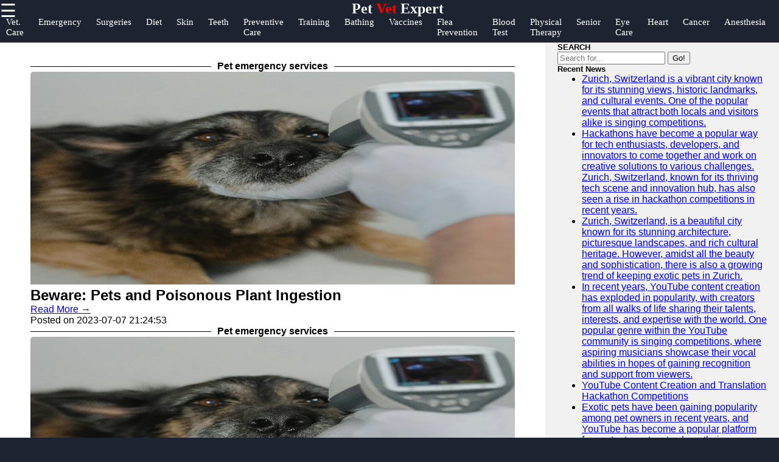

--- FILE ---
content_type: text/html; charset=UTF-8
request_url: https://petvetexpert.com/pet-emergency-services?pageno=2
body_size: 9515
content:



<!DOCTYPE html>
<html lang="en">



  <head>
      <!-- Google tag (gtag.js) -->
    <script async src="https://www.googletagmanager.com/gtag/js?id=G-9XLC5HCDVE"></script>
    <script>
    window.dataLayer = window.dataLayer || [];
    function gtag(){dataLayer.push(arguments);}
    gtag('js', new Date());
    gtag('config', 'G-9XLC5HCDVE');
    </script>
        <meta name="description" content="-UPDATED-petvetexpert is your one-stop media platform that gives you update about terriers, and so much more."> 
		<link rel="apple-touch-icon" href="favicon.ico">
		<meta property="og:url" content="http://www.petvetexpert.com">
        <meta property="og:image" content="http://www.petvetexpert.com/petvetexpert-logo-1.jpg">
        <link rel="stylesheet" href="https://stackpath.bootstrapcdn.com/font-awesome/4.7.0/css/font-awesome.min.css">
        <meta name="author" content="petvetexpert@proton.me" >
        <meta name="theme-color" content="#ffffff">
        <link rel="stylesheet" href="style.css">
        <meta name="msapplication-navbutton-color" content="#ffffff">
        <meta name="apple-mobile-web-app-status-bar-style" content="#ffffff">
    <meta charset="utf-8">
    <meta name="viewport" content="width=device-width, initial-scale=1, shrink-to-fit=no">
	<link rel="shortcut icon" href="favicon.png" type="image/png">
    <meta name="author" content="petvetexpert">

    <title>Pet Vet Expert | News</title>

    <!-- Bootstrap core CSS -->
    <link href="vendor/bootstrap/css/bootstrap.min.css" rel="stylesheet">

    <!-- Custom styles for this template -->
    <link href="css/modern-business.css" rel="stylesheet">
    <style>
           * {
    box-sizing: border-box;
    margin: 0px;
  }
  
  body {
    font-family: Arial, Helvetica, sans-serif;
    margin: 0;
    background-color: #1d2330;
  }  
  /*header*/
  .brand{
    text-align: center;
     float: end;
     margin-top: 0px;
  }
  .brand a{
      text-decoration: none;
      color: #fff;
      font-family: Berlin Sans FB;
      -webkit-animation-name: example; /* Chrome, Safari, Opera */
      -webkit-animation-duration: 4s; /* Chrome, Safari, Opera */
      animation-name: branddesign;
      animation-duration: 4s;
      animation-iteration-count: 2;
  }
  @keyframes branddesign {
      0%   {color: #282e3b;}
      25%  { color: white;}
      50%  { color: #282e3b;}
      100% { color: white;}
  }
  /*sidenavigation*/
  .sidenav {
      height: 100%;
      width: 0;
      position: fixed;
      z-index: 1;
      top: 0;
      left: 0;
      background-color: white;
      overflow-x: hidden;
      transition: 0.5s;
      padding-top: 60px;
  }
  
  .sidenav a {
      padding: 8px 8px 8px 32px;
      text-decoration: none;
      font-size: 25px;
      display: block;
      transition: 0.3s
  }
  
  .sidenav a:hover{
      color: #ff5a1c;
      text-decoration-thickness: 3px;
  }
  .closebtn {
      font-size: 36px !important;
  }
  .main-side-container{
    display: -webkit-flex;
      display: flex;
      -webkit-flex-wrap: nowrap;
      flex-wrap: nowrap;
  }
  .main-side-container div a{
    font-size: 15pt;
  }
  .main-side-container div hr{
  height: 2px;
  width: 80%;
  border: none;
  border-radius: 7px;
  background-color:#fff;
  }
  .w-f-u{
    background-color: #00b600;
    border-radius: 5px;
  }
  .w-f-u:hover{
    color: white !important;
    box-shadow: 0px 0px 10px #ff591cbb;
  }
  
  .sub-side-container:first-child{
    color: red;
  }
  /* Responsive layout*/
  @media screen and (max-width: 1080px) {
    .main-side-container{
      display: -webkit-flex;
        display: flex;
        -webkit-flex-wrap: wrap;
        flex-wrap: wrap;
    }
    .main-side-container div a{
      font-size: 14pt;
    }
  }@media screen and (max-width: 863px) {
  .main-side-container div a{
      font-size: 13pt;}
    }
    @media screen and (max-width: 820px) {
      .main-side-container div a{
          font-size: 12pt;
      }
      .w-f-u{
       margin-bottom: 10px;
        margin-left: 10px;
      }
  }
  h4 {
      text-align: center;
      font-size: 60px;
      margin-top: 0px;
    }
    .svg-clock{
      width: 11px;
      fill:grey;
    }
    /* Increase the font size of the h1 element */
    .header h1 {
      font-size: 40px;
    }
    
    /* Column container */
    .row {  
      display: flex;
      flex-wrap: wrap;
	  margin-top: 50px;
    }
    
    /* Create two unequal columns that sits next to each other */
    /* Sidebar/left column */
    .side {
      flex: 30%;
      background-color: #f1f1f1;
      padding: 20px;
    }
    /* Main column */
    .main {   
      flex: 70%;
      background-color: white;
      padding: 50px;
    }
    
    /*  image */
    .imgprops {
      width: 100%;
    }
    
    @media screen and (max-width: 800px) {
      .side{
  flex: 0%;
      }
      .main{
        flex: 100%;
      }
      
    }
    /* Responsive layout - when the screen is less than 700px wide, make the two columns stack on top of each other instead of next to each other */
    @media screen and (max-width: 500px) {
      .row {   
        flex-direction: column;
      }
    }
    
    /* Responsive layout - when the screen is less than 400px wide, make the navigation links stack on top of each other instead of next to each other */
    @media screen and (max-width: 400px) {
      .navbar a {
        float: none;
        width:100%;
		display: flex;
		justify-content: center;
      }
    }
    .sidenav {
        height: 100%;
        width: 0;
        position: fixed;
        z-index: 2;
        top: 0;
        right:  0;
        background-color:#282e3b ;
        overflow-x: hidden;
        transition: 0.5s;
        padding:0px;
    opacity: .90;
    }
    
    .sidenav a {
        padding: 8px 8px 8px 32px;
        text-decoration: none;
        font-size: 25px;
        color: #fff;
        display: block;
        transition: 0.3s;
    
    }
    
    .sidenav a:hover, .offcanvas a:focus{
        color:red;
        text-decoration: none;
    }
    
    .closebtn {
        position: relative;
        top: 0;
        right: 25px;
        font-size: 36px !important;
         
    }
    
    #main {
        transition: margin-left .5s;
      
      color: white;
    }
    
    @media screen and (max-height: 450px) {
      .sidenav {padding-top: 15px;}
      .sidenav a {font-size: 18px;}
    }
  @media screen and (max-width: 700px){
  .top-nav{
      display: none;
	  justify-content: center;
	  font-size: 15px;
	  
  }
  }
  @media screen and (max-width: 1000px){
    .top-nav{
      margin-left: 0px !important;
	  justify-content: center;
	  font-size: 15px;
    }
    }
  .top-nav{
    margin-bottom: 70px;
    margin-left: 2%;
	justify-content: center;
	font-size: 15px;
	margin-left: 4px;
  }
  .nav{
    width: auto;
    height: 40px;
    border: none;
    line-height: 20px;
	font-size: 15px;
  
  }
  .top-nav a{
  text-decoration: none;
  color: #fff;
  font-family: Berlin Sans FB;
  justify-content: center;
  font-size: 15px;
  margin-left: 4px;
  }
  .top-nav a:hover{
    color: red;
	justify-content: center;
	font-size: 15px;
	margin-left: 4px;
  }
  .top-nav a li{
    list-style: none;
  float: left;
    font-size: 12pt ;
    margin-right: 20px;
	justify-content: center;
	font-size: 15px;
	
  }

   .header-box{
     background-color: #1d2330;
    height:70px;
   }
   .News-heading{
     text-decoration: navy;    
     font-size:12pt;
     display:flex;
     flex-direction:row;
   }
   .News-heading:before, .News-heading:after{
  content: "";
  flex: 1 1;
  border-bottom: 1px solid;
  margin:auto;
   }
   .News-heading:before{
     margin-right: 10px;
   }
   .News-heading:after{
     margin-left: 10px;
   }
   footer{
     background-color: #282e3b;
     margin: 0px;
   }
  
  .footer-main-container{
    display: -webkit-flex;
        display: flex;
        -webkit-flex-wrap: wrap;
        flex-wrap: wrap;
  }
  .footer-main-container div{
    margin-left: 5px;
    width: 300px;
  }
  .footer-main-container div hr{
    width: 80%;
    margin-left: 0px;
  }
  .facb:hover{
    color: rgb(62, 62, 214) !important;
  }
  .insg:hover{
    color: rgba(255, 0, 21, 0.493) !important;
  }
  .twit:hover{
    color: skyblue !important;
  }
  .teleg:hover{
    color: rgb(33, 135, 175) !important;
  }
  .footer-main-container div p{
    color: #828da670;
  }
  .footer-main-container div a{
    text-decoration: none;
    font-size: 15pt;
   color: #828da6;
   font-size: 13pt;
   line-height: 35px;
  }
  .footer-main-container div a:hover{
    color: #fff;
  }
  .sub-container:first-child{
    color: #fff;
  }
  .footer-terms{
    text-align: center;
    color:#828da6 ;
    font-size: 10pt;
  }
  .footer-terms a{
    color: #f1f1f1;
    text-decoration: none;
    font-size: 10pt;
  }
  
   .card-title-font{
     color:#113277;
     font-size: 15pt
   }
 .postimgtop{
  width:100%;
   height:320px;
   border-radius:5px 5px 0 0;
 }
 .postimgtop-con{
   height: auto;
 }
 .postimgtopt{
  width:100%;
   height:350px;
   border-radius:5px 5px 0 0;
 }
 .fixed-bar{
  position: fixed;
  top:0;
  width: 100%;
  z-index: 1;
 }
 /*scroll to top*/
 @keyframes rotate {
   to {
     transform: rotate(2520deg);
   }
 }
 #myBtn {
  display: none;
  position: fixed;
  bottom: 20px;
  right: 30px;
  z-index: 99;
  font-size: 18px;
  border: none;
  outline: none;
  background-color: red;
  color: white;
  cursor: pointer;
  padding: 15px;
  border-radius: 4px;
}

#myBtn:hover {
  background-color: #555;
  animation-name: rotate;
     animation-duration: 3s;
     animation-timing-function: linear;
     animation-iteration-count: infinite;
}
        </style>

  </head>

  <body>
  <section class="header-box fixed-bar">
    <span style="font-size:30px;cursor:pointer; color: rgb(255, 255, 255); float: left;" onclick="openNav()">☰ </span> 
    <h2 class="brand"><a href="/">Pet<span style="color: red"> Vet</span> Expert</a></h2>
   
  <ul class="top-nav">
    <a href="/" ><li class="nav" id="c-color"> Home <i class="fa fa-circle" style="font-size: 8pt;  "></i></li></a>
    <a href="/general-veterinary-care" itemprop="breadcrumb"><li>Vet. Care</li></a>
	<a href="/pet-emergency-services" itemprop="breadcrumb"><li>Emergency</li></a>
	<a href="/spay-and-neuter-surgeries" itemprop="breadcrumb"><li>Surgeries</li></a>
	<a href="/balanced-pet-diet" itemprop="breadcrumb"><li>Diet</li></a>
	<a href="/skin-conditions-in-pets" itemprop="breadcrumb"><li>Skin</li></a>
	<a href="/pet-teeth-cleaning" itemprop="breadcrumb"><li>Teeth</li></a>
	<a href="/preventive-care-for-pets" itemprop="breadcrumb"><li>Preventive Care</li></a>
	<a href="/pet-training" itemprop="breadcrumb"><li>Training</li></a>
	<a href="/pet-bathing-and-grooming" itemprop="breadcrumb"><li>Bathing</li></a>
	<a href="/core-vaccines-for-pets" itemprop="breadcrumb"><li>Vaccines</li></a>
	<a href="/flea-and-tick-prevention-for-pets" itemprop="breadcrumb"><li>Flea Prevention</li></a>
	<a href="/pet-blood-tests" itemprop="breadcrumb"><li>Blood Test</li></a>
	<a href="/physical-therapy-for-pets" itemprop="breadcrumb"><li>Physical Therapy</li></a>
	<a href="/senior-pet-health-care" itemprop="breadcrumb"><li>Senior</li></a>
	<a href="/eye-care-for-pets" itemprop="breadcrumb"><li>Eye Care</li></a>
	<a href="/pet-heart-health" itemprop="breadcrumb"><li>Heart</li></a>
	<a href="/cancer-diagnosis-in-pets" itemprop="breadcrumb"><li>Cancer</li></a>
	<a href="/safe-anesthesia-for-pets" itemprop="breadcrumb"><li>Anesthesia</li></a>
	<a href="/basic-first-aid-for-pets" itemprop="breadcrumb"><li>First Aid</li></a>
	<a href="/pet-hospice-care" itemprop="breadcrumb"><li>Hospice</li></a>


     </ul> 
   </section>
<!--top navigation -->
       
        
        <div id="mySidenav" class="sidenav">
           <a href="javascript:void(0)" class="closebtn" onclick="closeNav()"><i style="color: red; float: right; font-size: 50pt;" >&times;</i></a>
           <div class="main-side-container">
              <div>
              <a href="javascript:void(0)" class="sub-side-container">Useful links</a>
              <hr>
              <a href="/" ><li class="nav" id="c-color">Home <i class="fa fa-circle" style="font-size: 8pt;  "></i></li></a>
              <a href="/general-veterinary-care">General Veterinary Care</a>           
              <a href="/pet-emergency-services">Pet Emergency Services</a>
              <a href="/spay-and-neuter-surgeries">Spay and Neuter Surgeries</a>
            </div>
           <div>
             <a href="javascript:void(0)"></a>
             <a href="javascript:void(0)"></a>
             <a href="javascript:void(0)"></a>
             <a href="#">Terriers</a>
             <a href="#">Dogs</a>
             <a href="/balanced-pet-diet">Balanced Pet Diet</a>
             <a href="/skin-conditions-in-pets">Skin Conditions in Pets</a>
             <a href="/pet-teeth-cleaning">Pet Teeth Cleaning</a>

           </div>
           <div>
             
             <hr>

           </div>
           <div>
             <a href="javascript:void(0)" class="sub-side-container">Socials</a>
             <hr>
             <a href="#" class="facb"><i class="fa fa-facebook"></i>Facebook</a>
             <a href="#" class="insg"><i class="fa fa-instagram"></i>Instagram</a>
             <a href="#" class="twit"><i class="fa fa-twitter"></i>Twitter</a>
             <a href="https://www.petvetexpert.com" class="teleg"><i class="fa fa-telegram"></i>Telegram</a>
           </div>
           <div>
             <a href="javascript:void(0)" class="sub-side-container">Help & Support</a>
             <hr>
             <a href="/contact-us">Contact</a>
             <a href="/about-us">About Us</a>
             <a href="/write-for-us" class="w-f-u"> <i class="fa fa-book"></i>Write for Us</a>
           </div>
           </div>
         </div>
      
       <script>
           function openNav() {
               document.getElementById("mySidenav").style.width = "100%";
           }
           
           function closeNav() {
               document.getElementById("mySidenav").style.width = "0";
           }
           </script>


   <div class="row">
                
          <div class="main">
                <div class="imgprops" style="height:auto;">
         
  <!-- Blog Post -->
  <h1 class="News-heading">Pet emergency services </h1>
          <div class="card mb-4">
       <img class="postimgtopt" src="uploads/pets-poisonous-plant-ingestion_1.jpg" alt="Beware: Pets and Poisonous Plant Ingestion">
            <div class="card-body">
              <h2 class="card-title">Beware: Pets and Poisonous Plant Ingestion</h2>
           
              <a href="/pet-emergency-services-pets-poisonous-plant-ingestion" class="btn btn-primary">Read More &rarr;</a>
            </div>
            <div class="card-footer text-muted">
              Posted on 2023-07-07 21:24:53           
            </div>
          </div>
<h1 class="News-heading">Pet emergency services </h1>
          <div class="card mb-4">
       <img class="postimgtopt" src="uploads/pets-heatstroke-and-hyperthermia_1.jpg" alt="Protecting Your Pets from Heatstroke and Hyperthermia: Tips and Precautions">
            <div class="card-body">
              <h2 class="card-title">Protecting Your Pets from Heatstroke and Hyperthermia: Tips and Precautions</h2>
           
              <a href="/pet-emergency-services-pets-heatstroke-and-hyperthermia" class="btn btn-primary">Read More &rarr;</a>
            </div>
            <div class="card-footer text-muted">
              Posted on 2023-07-07 21:24:53           
            </div>
          </div>
<h1 class="News-heading">Pet emergency services </h1>
          <div class="card mb-4">
       <img class="postimgtopt" src="uploads/pets-bleeding-and-wound-care_1.jpg" alt="First Aid Tips for Pets&#039; Bleeding and Wound Care">
            <div class="card-body">
              <h2 class="card-title">First Aid Tips for Pets&#039; Bleeding and Wound Care</h2>
           
              <a href="/pet-emergency-services-pets-bleeding-and-wound-care" class="btn btn-primary">Read More &rarr;</a>
            </div>
            <div class="card-footer text-muted">
              Posted on 2023-07-07 21:24:53           
            </div>
          </div>
<h1 class="News-heading">Pet emergency services </h1>
          <div class="card mb-4">
       <img class="postimgtopt" src="uploads/pets-gastrointestinal-emergencies_1.jpg" alt="Understanding and Responding to Pets&#039; Gastrointestinal Emergencies">
            <div class="card-body">
              <h2 class="card-title">Understanding and Responding to Pets&#039; Gastrointestinal Emergencies</h2>
           
              <a href="/pet-emergency-services-pets-gastrointestinal-emergencies" class="btn btn-primary">Read More &rarr;</a>
            </div>
            <div class="card-footer text-muted">
              Posted on 2023-07-07 21:24:53           
            </div>
          </div>
<h1 class="News-heading">Pet emergency services </h1>
          <div class="card mb-4">
       <img class="postimgtopt" src="uploads/pets-seizures-and-neurological-emergencies_1.jpg" alt="Understanding Pets&#039; Seizures and Neurological Emergencies: What Every Pet Owner Should Know">
            <div class="card-body">
              <h2 class="card-title">Understanding Pets&#039; Seizures and Neurological Emergencies: What Every Pet Owner Should Know</h2>
           
              <a href="/pet-emergency-services-pets-seizures-and-neurological-emergencies" class="btn btn-primary">Read More &rarr;</a>
            </div>
            <div class="card-footer text-muted">
              Posted on 2023-07-07 21:24:53           
            </div>
          </div>
<h1 class="News-heading">Pet emergency services </h1>
          <div class="card mb-4">
       <img class="postimgtopt" src="uploads/pets-allergic-reactions_1.jpg" alt="Understanding and Managing Allergic Reactions in Pets">
            <div class="card-body">
              <h2 class="card-title">Understanding and Managing Allergic Reactions in Pets</h2>
           
              <a href="/pet-emergency-services-pets-allergic-reactions" class="btn btn-primary">Read More &rarr;</a>
            </div>
            <div class="card-footer text-muted">
              Posted on 2023-07-07 21:24:53           
            </div>
          </div>
<h1 class="News-heading">Pet emergency services </h1>
          <div class="card mb-4">
       <img class="postimgtopt" src="uploads/pets-cardiac-emergencies_1.jpg" alt="How to Handle Cardiac Emergencies in Pets: A Comprehensive Guide">
            <div class="card-body">
              <h2 class="card-title">How to Handle Cardiac Emergencies in Pets: A Comprehensive Guide</h2>
           
              <a href="/pet-emergency-services-pets-cardiac-emergencies" class="btn btn-primary">Read More &rarr;</a>
            </div>
            <div class="card-footer text-muted">
              Posted on 2023-07-07 21:24:53           
            </div>
          </div>
<h1 class="News-heading">Pet emergency services </h1>
          <div class="card mb-4">
       <img class="postimgtopt" src="uploads/pets-respiratory-distress_1.jpg" alt="Understanding Pets Respiratory Distress: Causes, Symptoms, and Treatment">
            <div class="card-body">
              <h2 class="card-title">Understanding Pets Respiratory Distress: Causes, Symptoms, and Treatment</h2>
           
              <a href="/pet-emergency-services-pets-respiratory-distress" class="btn btn-primary">Read More &rarr;</a>
            </div>
            <div class="card-footer text-muted">
              Posted on 2023-07-07 21:24:53           
            </div>
          </div>
               </div>
                 
                 </div>
                <div class="side">
                 
                  <div class="imgprops" style="height:auto;">
                 <!-- Sidebar Widgets Column -->
<div class="col-md-14">

    <!-- Search Widget -->
    <div class="card mb-4">
        <h5 class="card-header sidebar-title" style="color: black;">SEARCH</h5>
        <div class="card-body">
            <form name="search" action="/search" method="post">
                <div class="input-group">
                    <input type="text" name="searchtitle" class="form-control" placeholder="Search for..." required>
                    <span class="input-group-btn">
                        <button class="btn btn-secondary" type="submit">Go!</button>
                    </span>
                </div>
            </form>
        </div>
    </div>



    <!-- Side Widget -->
    <div class="card my-4">
        <h5 class="card-header sidebar-title"style="color: black;">Recent News</h5>
        <div class="card-body">
            <ul class="mb-0">
                                <li>
                    <a href="petvetexpert-zurich-switzerland-singing-competitions">Zurich, Switzerland is a vibrant city known for its stunning views, historic landmarks, and cultural events. One of the popular events that attract both locals and visitors alike is singing competitions.</a>


                </li>
                                <li>
                    <a href="petvetexpert-zurich-switzerland-hackathon-competitions">Hackathons have become a popular way for tech enthusiasts, developers, and innovators to come together and work on creative solutions to various challenges. Zurich, Switzerland, known for its thriving tech scene and innovation hub, has also seen a rise in hackathon competitions in recent years.</a>


                </li>
                                <li>
                    <a href="petvetexpert-zurich-switzerland-exotic-pets">Zurich, Switzerland, is a beautiful city known for its stunning architecture, picturesque landscapes, and rich cultural heritage. However, amidst all the beauty and sophistication, there is also a growing trend of keeping exotic pets in Zurich.</a>


                </li>
                                <li>
                    <a href="petvetexpert-youtube-content-creation-and-translation-singing-competitions">In recent years, YouTube content creation has exploded in popularity, with creators from all walks of life sharing their talents, interests, and expertise with the world. One popular genre within the YouTube community is singing competitions, where aspiring musicians showcase their vocal abilities in hopes of gaining recognition and support from viewers.</a>


                </li>
                                <li>
                    <a href="petvetexpert-youtube-content-creation-and-translation-hackathon-competitions">YouTube Content Creation and Translation Hackathon Competitions</a>


                </li>
                                <li>
                    <a href="petvetexpert-youtube-content-creation-and-translation-exotic-pets">Exotic pets have been gaining popularity among pet owners in recent years, and YouTube has become a popular platform for content creators to share their experiences with these unique animals. From colorful reptiles to unusual insects, there is no shortage of fascinating exotic pets to feature on YouTube channels.</a>


                </li>
                                <li>
                    <a href="petvetexpert-youtube-channel-singing-competitions">Singing competitions have long been a popular form of entertainment, captivating audiences with the raw talent and incredible performances of aspiring vocalists. And in the age of digital media, YouTube has become a hub for showcasing these talents through singing competitions hosted on the platform.</a>


                </li>
                                <li>
                    <a href="petvetexpert-youtube-channel-hackathon-competitions">Are you looking to start a YouTube channel centered around hackathon competitions? If so, you&#039;re tapping into a popular niche that can attract a dedicated audience interested in coding, technology, and competition. In this blog post, we&#039;ll explore the world of hackathon competitions and how you can create engaging content for your YouTube channel in this space.</a>


                </li>
                            </ul>
        </div>
    </div>

</div>
                </div>
                 <div class="imgprops" style="height:auto;"></div>
                 <div class="imgprops" style="height:auto;"></div>
              </div> 
            
           
</div>

  <!-- Pagination -->

  <ul class="pagination justify-content-center mb-4">
        <li class="page-item"><a href="?pageno=1"  class="page-link">First</a></li>
        <li class="disabled page-item">
            <a href="#" class="page-link">Prev</a>
        </li>
        <li class=" page-item">
            <a href="?pageno=2 " class="page-link">Next</a>
        </li>
        <li class="page-item"><a href="?pageno=5117" class="page-link">Last</a></li>
    </ul>



<button onclick="topFunction()" id="myBtn" title="Go to top">Top</button>
    <script>
//Get the button
var mybutton = document.getElementById("myBtn");

// When the user scrolls down 20px from the top of the document, show the button
window.onscroll = function() {scrollFunction()};

function scrollFunction() {
  if (document.body.scrollTop > 20 || document.documentElement.scrollTop > 20) {
    mybutton.style.display = "block";
  } else {
    mybutton.style.display = "none";
  }
}

// When the user clicks on the button, scroll to the top of the document
function topFunction() {
  document.body.scrollTop = 0;
  document.documentElement.scrollTop = 0;
}
</script>

    <!-- Footer -->
      
    <footer>
	

      
                <h2 class="brand"><a href="/">Pet<span style="color: #ff591cbb">Vet</span> Expert</a></h2>
				<div class="footer-content">
				<div class="footer-section">
				<h3 class="footer-title">Pet Vet Expert</h3>
				<p class="footer-description">The ultimate online resource for pets vets.</p>
                <div id="clockbox" style="color:#aaa;text-align:center;"></div>
                <script type="text/javascript">
var tday=["Sunday","Monday","Tuesday","Wednesday","Thursday","Friday","Saturday"];
var tmonth=["January","February","March","April","May","June","July","August","September","October","November","December"];

function GetClock(){
var d=new Date();
var nday=d.getDay(),nmonth=d.getMonth(),ndate=d.getDate(),nyear=d.getFullYear();
var nhour=d.getHours(),nmin=d.getMinutes(),nsec=d.getSeconds(),ap;

if(nhour==0){ap=" AM";nhour=12;}
else if(nhour<12){ap=" AM";}
else if(nhour==12){ap=" PM";}
else if(nhour>12){ap=" PM";nhour-=12;}

if(nmin<=9) nmin="0"+nmin;
if(nsec<=9) nsec="0"+nsec;

var clocktext=""+tday[nday]+", "+tmonth[nmonth]+" "+ndate+", "+nyear+" "+nhour+":"+nmin+":"+nsec+ap+"";
document.getElementById('clockbox').innerHTML=clocktext;
}

GetClock();
setInterval(GetClock,1000);
</script>
                <div class="footer-main-container">
                  <div>
                    <a href="javascript:void(0)" class="sub-container">Information</a>
                    <hr>
                    <p>Privacy Policy, Cookies Policy, Terms and Conditions. </a> <br>      
                    <i class="fa fa-info-circle"></i> Donations accepted <br>
                    
                   <a href="/terms-and-conditions"> Terms & Conditions </a>|<a href="/privacy-policy"> Privacy policy</a>|<a href="/cookies_policy">Cookies policy</a> |<a href="/faq">FAQ</a> <br>

                    Contact us: Feedback is very much appreciated! <br>
                   <a href="mailto:admin@petvetexpert.com">Email: admin@petvetexpert.com</a>  </p>
                  </div>
                  <div>
                  <a href="javascript:void(0)" class="sub-container">Useful links</a>
                  <hr>
                  <a href="/">Home</a><br>

                  <a href="/submit_post">Submit Post</a> <br>
				  <a href="/general-veterinary-care">General Veterinary Care</a>  <br>         
                  <a href="/pet-emergency-services">Pet Emergency Services</a><br>
                  <a href="/balanced-pet-diet">Balanced Pet Diet</a><br>
                  <a href="/skin-conditions-in-pets">Skin Conditions in Pets</a><br>
                  <a href="/pet-teeth-cleaning">Pet Teeth Cleaning</a> <br>
                  <a href="/terriers-biographies">Biographies</a><br>
                  <a href="/blogs">Blogs</a><br>
                </div>
                

                <div>
                  <a href="javascript:void(0)" class="sub-container">Socials</a><br>
                  <hr>
                  <a href="https//www.petvetexpert.com" class="facb"><i class="fa fa-facebook"></i>Facebook</a><br>
                  <a href="https//www.petvetexpert.com" class="insg"><i class="fa fa-instagram"></i>Instagram</a><br>
                  <a href="https//www.petvetexpert.com" class="twit"><i class="fa fa-twitter"></i>Twitter</a><br>
                  <a href="https//www.petvetexpert.com" class="teleg"><i class="fa fa-telegram"></i>Telegram</a><br>
                </div>
                <div>
                  <a href="javascript:void(0)" class="sub-container"> Help & Support</a><br>
                  <hr>
                  <a href="/contact-us">Contact Us</a><br>
                  <a href="/about-us">About Us</a><br>
                  <a href="/advertise-with-us">Advertise With Us</a><br>
                  <a href="/write-for-us">Write for Us</a>
                </div>
                <div>
                  <a href="javascript:void(0)" class="sub-container"> Our Apps</a><br>
                  <hr>
                  <img src="/android-app.jpg" alt="android app">
                  <img src="/ios-app.jpg" alt="Ios app">
                </div>
                <div>
                  <a href="javascript:void(0)" class="sub-container"> Translate</a><br>
                  <hr>
                  <div id="ytWidget"></div><script src="https://translate.yandex.net/website-widget/v1/widget.js?widgetId=ytWidget&pageLang=en&widgetTheme=dark&autoMode=false" type="text/javascript"></script>
                  
                </div>
				
				
<div class="newsletter-content">
  <h2 class="section-title">Subscribe to Our Newsletter</h2>
  <p class="newsletter-description">Stay up to date with the latest pets news, reviews, and more!</p>
  <form class="newsletter-form" method="post">
    <input type="email" name="email" placeholder="Enter your email">
    <button type="submit" name="subscribe">Subscribe</button>
  </form>
</div>








<style>
.newsletter-content {
  color: white;
}

.footer-description {
  color: white;
}

h3 {
  color: white;
}

</style>

                  <hr>
                   </div>
                
                </div>
                <p class="footer-terms">Copyright &copy; <script>document.write(new Date().getFullYear())</script> gwta. All right reserved</p>
              </footer>

    <!-- Bootstrap core JavaScript -->
    <script src="https://petvetexpert.com/vendor/jquery/jquery.min.js"></script>
    <script src="https://petvetexpert.com/vendor/bootstrap/js/bootstrap.bundle.min.js"></script>

 
</head>
  </body>

</html>
